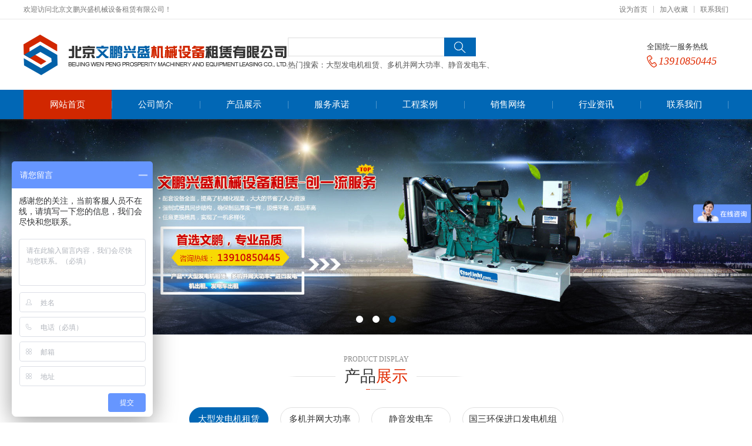

--- FILE ---
content_type: text/html; Charset=utf-8
request_url: http://bjwenpeng.com/index.asp
body_size: 11569
content:

<!--公用文件开始-->

<!DOCTYPE HTML>
<html lang="zh-CN">
<head>
    	<meta charset="utf-8">
   		<meta http-equiv="X-UA-Compatible" content="IE=edge">
		<meta name="viewport" content="width=device-width, initial-scale=1, maximum-scale=1, user-scalable=no">
		<title>北京发电机租赁|出租|山东|天津|发电车|发电机租赁厂家-北京文鹏兴盛机械设备租赁有限公司</title>
		<meta name="keywords" content="北京发电机租赁,北京发电机出租,山东发电机租赁,天津发电机租赁,天津发电机出租,北京发电车租赁,北京发电车出租,山东发电车出租,北京发电机厂家,山东发电机厂家" />
<meta name="description" content="北京文鹏兴盛机械设备租赁有限公司是一家以租赁各型号发电机为主，专业从事各种品牌及型号发电机。专业提供北京发电机租赁，山东发电机租赁，天津发电机租赁，北京发电车租赁，北京发电车出租，山东发电车出租服务。有大中小型发电机组二百多台。能随时为广大客户提供各种进口及国产品牌柴油发电机组。"/>
<link href="inc/page.css" rel="stylesheet" type="text/css" />
<script type="text/javascript" src="inc/jPIC.js"></script>
<script type="text/javascript" src="inc/setHome.js"></script>
		<link rel="stylesheet" href="bootstrap/css/bootstrap.min.css">
		<link rel="stylesheet" href="css/tabBar.css">
		<link rel="stylesheet" href="swiper/css/swiper.min.css" > 
		<link rel="stylesheet" href="css/style.css">
		<link rel="stylesheet" href="animate/css/animate.min.css">
		<script src="animate/js/wow.min.js"></script>
		<script src="js/jquery.min.js"></script>
		<script src="js/setHome.js"></script>
		<!--[if IE 9]>
				<script src="js/html5shiv.min.js"></script>
      			<script src="js/respond.min.js"></script>
      			<script>window.location.href='http://sunjinyin.qi-ju.com/update/index.html';</script>
		<![endif]-->
		<!--[if lt IE 9]>
				<script src="js/html5shiv.min.js"></script>
      			<script src="js/respond.min.js"></script>
      			<script>window.location.href='http://sunjinyin.qi-ju.com/update/index.html';</script>
		<![endif]-->
		<script>
			 new WOW().init();
		</script>
<!--公用文件结束--> 
 <!--分享代码和浮动代码-->
<!--获取传送过来的值--> 

<!--商桥代码--> 
 <!--字段不同可获取不同的值-->
<script>
var _hmt = _hmt || [];
(function() {
  var hm = document.createElement("script");
  hm.src = "https://hm.baidu.com/hm.js?ab4370cb90bd1772d118ba76ba22b6de";
  var s = document.getElementsByTagName("script")[0];
  s.parentNode.insertBefore(hm, s);
})();
</script>
</head>

<body>
		
		<div class="menu-box hidden-md hidden-lg">
			<ul class="list-unstyled no-margin clearfix">
				<li class="active">
					<a href="index.asp">首页</a>
				</li>
				<li>
					<a href="about.asp">公司简介</a>
				</li>
				<li>
					<a href="cp.asp">产品展示</a>
				</li>
				<li>
					<a href="fw.asp">服务承诺</a>
				</li>
				<li>
					<a href="case.asp">工程案例</a>
				</li>
				<li>
					<a href="wl.asp">销售网络</a>
				</li>
				<li>
					<a href="news.asp">行业资讯</a>
				</li>
				<li>
					<a href="contact.asp">联系我们</a>
				</li>
			</ul>
		</div>
		
		<header>
			<div class="top_bar">
				<div class="container-fluid">
					<div class="row">
						<div class="col-xs-12 clearfix">
							<div class="biaoyu pull-left hidden-xs hidden-sm">欢迎访问北京文鹏兴盛机械设备租赁有限公司！</div>
							<div class="right pull-right hidden-xs hidden-sm">
								<ul class="list-unstyled no-margin clearfix">
									<li class="pull-left"><a href="javascript:void(0)" onClick="SetHome(this,window.location)" class="tr">设为首页</a></li>
									<li class="pull-left"><a hrhref="javascript:void(0)" onClick="shoucang(document.title,window.location)" class="tr">加入收藏</a></li>
									<li class="pull-left"><a href="contact.asp" class="tr">联系我们</a></li>
								</ul>
							</div>
							<div class="tel hidden-md hidden-lg text-right">
								全国统一服务热线：<a href='tel:13910850445'>13910850445</a>
							</div>
						</div>
					</div>
				</div>
			</div>
			<div class="qita">
				<div class="container-fluid">
					<div class="row">
						<div class="col-xs-12 clearfix">
							<div class="logo pull-left">
								<a href="http://www.bjwenpeng.com/">
									<img src="uploadpic/201813428815705622.png" alt="">
								</a>
							</div>
							<div class="search pull-left text-center hidden-xs hidden-sm">
								<div class="box text-left">
									<form action="cp.asp" class="clearfix tr">
										<input type="text" class="pull-left tr" name="key" required>
										<button type="submit" class="pull-left tr"></button>
									</form>
									<div class="ziduan clearfix">
										<div class="mc pull-left">热门搜索：</div>
										<p class="no-margin pull-left">
										
											<a href="cp.asp?classID=9" class="tr pull-left"> 大型发电机租赁、</a>
										
											<a href="cp.asp?classID=10" class="tr pull-left">多机并网大功率、</a>
										
											<a href="cp.asp?classID=14" class="tr pull-left">静音发电车、</a>
										
											<a href="cp.asp?classID=13" class="tr pull-left">国三环保进口发电机组、</a>
										
										</p>
									</div>
								</div>
							</div>
							<div class="menu-btn pull-right hidden-md hidden-lg">
								<b class="tr"></b>
								<b class="tr"></b>
								<b class="tr"></b>
							</div>
							<div class="tel pull-right hidden-xs hidden-sm">
								<div class="biaoti">全国统一服务热线</div>
								<div class="shuzi" style="font-size:18px;">
                                13910850445&nbsp;&nbsp;&nbsp;&nbsp;
                                </div>
							</div>
						</div>
					</div>
				</div>
			</div>
			<div class="menu hidden-xs hidden-sm">
				<div class="container-fluid">
					<div class="row">
						<div class="col-xs-12">
							<ul class="list-unstyled no-margin clearfix">
								<li class="pull-left text-center active"><a href="http://www.bjwenpeng.com/" class="tr overflow">网站首页</a></li>
								<li class="pull-left text-center "><a href="about.asp" class="tr overflow">公司简介</a></li>
								<li class="pull-left text-center "><a href="cp.asp" class="tr overflow">产品展示</a>
									<div class="ul">
									
										<div class="li text-center"><a href="cp.asp?classID=9" class="tr overflow"> 大型发电机租赁</a></div>
									
										<div class="li text-center"><a href="cp.asp?classID=10" class="tr overflow">多机并网大功率</a></div>
									
										<div class="li text-center"><a href="cp.asp?classID=14" class="tr overflow">静音发电车</a></div>
									
										<div class="li text-center"><a href="cp.asp?classID=13" class="tr overflow">国三环保进口发电机组</a></div>
										
									</div>
								</li>
								<li class="pull-left text-center "><a href="fw.asp" class="tr overflow">服务承诺</a></li>
								<li class="pull-left text-center "><a href="case.asp" class="tr overflow">工程案例</a></li>
								<li class="pull-left text-center "><a href="wl.asp" class="tr overflow">销售网络</a></li>
								<li class="pull-left text-center "><a href="news.asp" class="tr overflow">行业资讯</a>
									<div class="ul">
									
										<div class="li text-center"><a href="news.asp?classID=1" class="tr overflow">公司新闻</a></div>
									
										<div class="li text-center"><a href="news.asp?classID=2" class="tr overflow">行业新闻</a></div>
										
									</div>
								</li>
								<li class="pull-left text-center "><a href="contact.asp" class="tr overflow">联系我们</a></li>
							</ul> 
						</div>
					</div>
				</div>
			</div>
		</header>

		<div class="banner maximg text-center wow animate fadeIn">
			<div class="swiper-container">
				<div class="swiper-wrapper">
		            <div class="swiper-slide">
							<img src="uploadpic/201813430074002224.jpg" alt="北京发电机租赁">
	            	</div>
	            	<div class="swiper-slide">
							<img src="uploadpic/201813430075007080.jpg" alt="天津发电机出租">
	            	</div>
	            	<div class="swiper-slide">
							<img src="uploadpic/201813430075903159.jpg" alt="山东发电车出租">
	            	</div>
				</div>
			</div>
		  	<div class="swiper-pagination"></div>	
		</div>

		<div class="content">
			<div class="main-pad-1">
				<div class="container-fluid">
					<div class="row">
						<div class="col-xs-12">
							<div class="title-1 text-center wow animate fadeInUp">
								<a href="cp.asp">
									<div class="en text-uppercase">Product display</div>
									<div class="cn tr">
										产品<span>展示</span>
									</div>
									<div class="jiangexian"></div>
								</a>
							</div>
							<div class="title-2 text-center wow animate fadeInUp">
								<ul class="list-unstyled no-margin clearfix">
								
									<li class="active"><a class="tr"> 大型发电机租赁</a></li>
								
									<li ><a class="tr">多机并网大功率</a></li>
								
									<li ><a class="tr">静音发电车</a></li>
								
									<li ><a class="tr">国三环保进口发电机组</a></li>
								
								</ul>
							</div>
							<div class="title-2-nr-box wow animate fadeInUp">
								
								<div class="title-2-nr">
									<div class="pictrue-1 pictrue-1-shuang">
										<div class="swiper-container">
											<div class="swiper-wrapper">
									      	
									            <div class="swiper-slide">
									            	<div class="pictrue-1-list">
									            		<a href="cp_show.asp?classID=9&id=68">
									            			<div class="imgbox">
									            				<span class="tr3 sizeCover" style="background-image: url(uploadpic/2019531494061408995.jpg)">
									            					<img src="images/p1_mb.png" style="max-width: 100%;">
									            				</span>
									            				<div class="mb tr hidden-xs hidden-sm"></div>
									            			</div>
									            			<div class="textbox text-center tr">
									            				<span class="tr overflow">大型发电机租赁</span>
									            			</div>
									            		</a>
									            	</div>
									            </div>
											
									            <div class="swiper-slide">
									            	<div class="pictrue-1-list">
									            		<a href="cp_show.asp?classID=9&id=69">
									            			<div class="imgbox">
									            				<span class="tr3 sizeCover" style="background-image: url(uploadpic/2019531494206605496.jpg)">
									            					<img src="images/p1_mb.png" style="max-width: 100%;">
									            				</span>
									            				<div class="mb tr hidden-xs hidden-sm"></div>
									            			</div>
									            			<div class="textbox text-center tr">
									            				<span class="tr overflow">大型发电机租赁</span>
									            			</div>
									            		</a>
									            	</div>
									            </div>
											
									            <div class="swiper-slide">
									            	<div class="pictrue-1-list">
									            		<a href="cp_show.asp?classID=9&id=70">
									            			<div class="imgbox">
									            				<span class="tr3 sizeCover" style="background-image: url(uploadpic/2019531494350404049.jpg)">
									            					<img src="images/p1_mb.png" style="max-width: 100%;">
									            				</span>
									            				<div class="mb tr hidden-xs hidden-sm"></div>
									            			</div>
									            			<div class="textbox text-center tr">
									            				<span class="tr overflow">大型发电机租赁</span>
									            			</div>
									            		</a>
									            	</div>
									            </div>
											
									            <div class="swiper-slide">
									            	<div class="pictrue-1-list">
									            		<a href="cp_show.asp?classID=9&id=35">
									            			<div class="imgbox">
									            				<span class="tr3 sizeCover" style="background-image: url(uploadpic/2019531499939101127.jpg)">
									            					<img src="images/p1_mb.png" style="max-width: 100%;">
									            				</span>
									            				<div class="mb tr hidden-xs hidden-sm"></div>
									            			</div>
									            			<div class="textbox text-center tr">
									            				<span class="tr overflow">大型发电机租赁</span>
									            			</div>
									            		</a>
									            	</div>
									            </div>
											
									            <div class="swiper-slide">
									            	<div class="pictrue-1-list">
									            		<a href="cp_show.asp?classID=9&id=71">
									            			<div class="imgbox">
									            				<span class="tr3 sizeCover" style="background-image: url(uploadpic/2019531494498207465.jpg)">
									            					<img src="images/p1_mb.png" style="max-width: 100%;">
									            				</span>
									            				<div class="mb tr hidden-xs hidden-sm"></div>
									            			</div>
									            			<div class="textbox text-center tr">
									            				<span class="tr overflow">大型发电机租赁</span>
									            			</div>
									            		</a>
									            	</div>
									            </div>
											
									            <div class="swiper-slide">
									            	<div class="pictrue-1-list">
									            		<a href="cp_show.asp?classID=9&id=72">
									            			<div class="imgbox">
									            				<span class="tr3 sizeCover" style="background-image: url(uploadpic/2019531494621202809.jpg)">
									            					<img src="images/p1_mb.png" style="max-width: 100%;">
									            				</span>
									            				<div class="mb tr hidden-xs hidden-sm"></div>
									            			</div>
									            			<div class="textbox text-center tr">
									            				<span class="tr overflow">大型发电机租赁</span>
									            			</div>
									            		</a>
									            	</div>
									            </div>
											
									            <div class="swiper-slide">
									            	<div class="pictrue-1-list">
									            		<a href="cp_show.asp?classID=9&id=38">
									            			<div class="imgbox">
									            				<span class="tr3 sizeCover" style="background-image: url(uploadpic/2019531500410802286.jpg)">
									            					<img src="images/p1_mb.png" style="max-width: 100%;">
									            				</span>
									            				<div class="mb tr hidden-xs hidden-sm"></div>
									            			</div>
									            			<div class="textbox text-center tr">
									            				<span class="tr overflow">大型发电机租赁</span>
									            			</div>
									            		</a>
									            	</div>
									            </div>
											
									            <div class="swiper-slide">
									            	<div class="pictrue-1-list">
									            		<a href="cp_show.asp?classID=9&id=39">
									            			<div class="imgbox">
									            				<span class="tr3 sizeCover" style="background-image: url(uploadpic/2019531500546209367.jpg)">
									            					<img src="images/p1_mb.png" style="max-width: 100%;">
									            				</span>
									            				<div class="mb tr hidden-xs hidden-sm"></div>
									            			</div>
									            			<div class="textbox text-center tr">
									            				<span class="tr overflow">大型发电机租赁</span>
									            			</div>
									            		</a>
									            	</div>
									            </div>
											
											</div>
										</div>
										<div class="swiper-button-prev swiper-button tr text-center">
											<img src="images/p1_jt_l.png" alt="">
									  	</div>
							   			<div class="swiper-button-next swiper-button tr text-center">
											<img src="images/p1_jt_r.png" alt="">
							   			</div>
									</div>
								</div>
								
								<div class="title-2-nr">
									<div class="pictrue-1 pictrue-1-shuang">
										<div class="swiper-container">
											<div class="swiper-wrapper">
									      	
									            <div class="swiper-slide">
									            	<div class="pictrue-1-list">
									            		<a href="cp_show.asp?classID=10&id=41">
									            			<div class="imgbox">
									            				<span class="tr3 sizeCover" style="background-image: url(uploadpic/201813436797305286.jpg)">
									            					<img src="images/p1_mb.png" style="max-width: 100%;">
									            				</span>
									            				<div class="mb tr hidden-xs hidden-sm"></div>
									            			</div>
									            			<div class="textbox text-center tr">
									            				<span class="tr overflow">多机并网大功率</span>
									            			</div>
									            		</a>
									            	</div>
									            </div>
											
									            <div class="swiper-slide">
									            	<div class="pictrue-1-list">
									            		<a href="cp_show.asp?classID=10&id=43">
									            			<div class="imgbox">
									            				<span class="tr3 sizeCover" style="background-image: url(uploadpic/201813436861901292.jpg)">
									            					<img src="images/p1_mb.png" style="max-width: 100%;">
									            				</span>
									            				<div class="mb tr hidden-xs hidden-sm"></div>
									            			</div>
									            			<div class="textbox text-center tr">
									            				<span class="tr overflow">多机并网大功率</span>
									            			</div>
									            		</a>
									            	</div>
									            </div>
											
									            <div class="swiper-slide">
									            	<div class="pictrue-1-list">
									            		<a href="cp_show.asp?classID=10&id=79">
									            			<div class="imgbox">
									            				<span class="tr3 sizeCover" style="background-image: url(uploadpic/2019531529273403085.jpg)">
									            					<img src="images/p1_mb.png" style="max-width: 100%;">
									            				</span>
									            				<div class="mb tr hidden-xs hidden-sm"></div>
									            			</div>
									            			<div class="textbox text-center tr">
									            				<span class="tr overflow">多机并网大功率</span>
									            			</div>
									            		</a>
									            	</div>
									            </div>
											
									            <div class="swiper-slide">
									            	<div class="pictrue-1-list">
									            		<a href="cp_show.asp?classID=10&id=80">
									            			<div class="imgbox">
									            				<span class="tr3 sizeCover" style="background-image: url(uploadpic/2019531529356207931.jpg)">
									            					<img src="images/p1_mb.png" style="max-width: 100%;">
									            				</span>
									            				<div class="mb tr hidden-xs hidden-sm"></div>
									            			</div>
									            			<div class="textbox text-center tr">
									            				<span class="tr overflow">多机并网大功率</span>
									            			</div>
									            		</a>
									            	</div>
									            </div>
											
									            <div class="swiper-slide">
									            	<div class="pictrue-1-list">
									            		<a href="cp_show.asp?classID=10&id=81">
									            			<div class="imgbox">
									            				<span class="tr3 sizeCover" style="background-image: url(uploadpic/2019531529424506059.jpg)">
									            					<img src="images/p1_mb.png" style="max-width: 100%;">
									            				</span>
									            				<div class="mb tr hidden-xs hidden-sm"></div>
									            			</div>
									            			<div class="textbox text-center tr">
									            				<span class="tr overflow">多机并网大功率</span>
									            			</div>
									            		</a>
									            	</div>
									            </div>
											
									            <div class="swiper-slide">
									            	<div class="pictrue-1-list">
									            		<a href="cp_show.asp?classID=10&id=82">
									            			<div class="imgbox">
									            				<span class="tr3 sizeCover" style="background-image: url(uploadpic/2019531529620504228.jpg)">
									            					<img src="images/p1_mb.png" style="max-width: 100%;">
									            				</span>
									            				<div class="mb tr hidden-xs hidden-sm"></div>
									            			</div>
									            			<div class="textbox text-center tr">
									            				<span class="tr overflow">多机并网大功率</span>
									            			</div>
									            		</a>
									            	</div>
									            </div>
											
									            <div class="swiper-slide">
									            	<div class="pictrue-1-list">
									            		<a href="cp_show.asp?classID=10&id=83">
									            			<div class="imgbox">
									            				<span class="tr3 sizeCover" style="background-image: url(uploadpic/2019531529713809685.jpg)">
									            					<img src="images/p1_mb.png" style="max-width: 100%;">
									            				</span>
									            				<div class="mb tr hidden-xs hidden-sm"></div>
									            			</div>
									            			<div class="textbox text-center tr">
									            				<span class="tr overflow">多机并网大功率</span>
									            			</div>
									            		</a>
									            	</div>
									            </div>
											
									            <div class="swiper-slide">
									            	<div class="pictrue-1-list">
									            		<a href="cp_show.asp?classID=10&id=84">
									            			<div class="imgbox">
									            				<span class="tr3 sizeCover" style="background-image: url(uploadpic/2019531533494201313.jpg)">
									            					<img src="images/p1_mb.png" style="max-width: 100%;">
									            				</span>
									            				<div class="mb tr hidden-xs hidden-sm"></div>
									            			</div>
									            			<div class="textbox text-center tr">
									            				<span class="tr overflow">多机并网大功率</span>
									            			</div>
									            		</a>
									            	</div>
									            </div>
											
											</div>
										</div>
										<div class="swiper-button-prev swiper-button tr text-center">
											<img src="images/p1_jt_l.png" alt="">
									  	</div>
							   			<div class="swiper-button-next swiper-button tr text-center">
											<img src="images/p1_jt_r.png" alt="">
							   			</div>
									</div>
								</div>
								
								<div class="title-2-nr">
									<div class="pictrue-1 pictrue-1-shuang">
										<div class="swiper-container">
											<div class="swiper-wrapper">
									      	
									            <div class="swiper-slide">
									            	<div class="pictrue-1-list">
									            		<a href="cp_show.asp?classID=14&id=46">
									            			<div class="imgbox">
									            				<span class="tr3 sizeCover" style="background-image: url(uploadpic/201813437022401434.jpg)">
									            					<img src="images/p1_mb.png" style="max-width: 100%;">
									            				</span>
									            				<div class="mb tr hidden-xs hidden-sm"></div>
									            			</div>
									            			<div class="textbox text-center tr">
									            				<span class="tr overflow">静音发电车</span>
									            			</div>
									            		</a>
									            	</div>
									            </div>
											
									            <div class="swiper-slide">
									            	<div class="pictrue-1-list">
									            		<a href="cp_show.asp?classID=14&id=47">
									            			<div class="imgbox">
									            				<span class="tr3 sizeCover" style="background-image: url(uploadpic/201813437055606472.jpg)">
									            					<img src="images/p1_mb.png" style="max-width: 100%;">
									            				</span>
									            				<div class="mb tr hidden-xs hidden-sm"></div>
									            			</div>
									            			<div class="textbox text-center tr">
									            				<span class="tr overflow">静音发电车</span>
									            			</div>
									            		</a>
									            	</div>
									            </div>
											
									            <div class="swiper-slide">
									            	<div class="pictrue-1-list">
									            		<a href="cp_show.asp?classID=14&id=67">
									            			<div class="imgbox">
									            				<span class="tr3 sizeCover" style="background-image: url(uploadpic/2018420407582405226.jpg)">
									            					<img src="images/p1_mb.png" style="max-width: 100%;">
									            				</span>
									            				<div class="mb tr hidden-xs hidden-sm"></div>
									            			</div>
									            			<div class="textbox text-center tr">
									            				<span class="tr overflow">静音发电车</span>
									            			</div>
									            		</a>
									            	</div>
									            </div>
											
									            <div class="swiper-slide">
									            	<div class="pictrue-1-list">
									            		<a href="cp_show.asp?classID=14&id=100">
									            			<div class="imgbox">
									            				<span class="tr3 sizeCover" style="background-image: url(uploadpic/2019531583073007294.jpg)">
									            					<img src="images/p1_mb.png" style="max-width: 100%;">
									            				</span>
									            				<div class="mb tr hidden-xs hidden-sm"></div>
									            			</div>
									            			<div class="textbox text-center tr">
									            				<span class="tr overflow">静音发电车</span>
									            			</div>
									            		</a>
									            	</div>
									            </div>
											
									            <div class="swiper-slide">
									            	<div class="pictrue-1-list">
									            		<a href="cp_show.asp?classID=14&id=101">
									            			<div class="imgbox">
									            				<span class="tr3 sizeCover" style="background-image: url(uploadpic/2019531583198902480.jpg)">
									            					<img src="images/p1_mb.png" style="max-width: 100%;">
									            				</span>
									            				<div class="mb tr hidden-xs hidden-sm"></div>
									            			</div>
									            			<div class="textbox text-center tr">
									            				<span class="tr overflow">静音发电车</span>
									            			</div>
									            		</a>
									            	</div>
									            </div>
											
									            <div class="swiper-slide">
									            	<div class="pictrue-1-list">
									            		<a href="cp_show.asp?classID=14&id=102">
									            			<div class="imgbox">
									            				<span class="tr3 sizeCover" style="background-image: url(uploadpic/2019531583336004187.jpg)">
									            					<img src="images/p1_mb.png" style="max-width: 100%;">
									            				</span>
									            				<div class="mb tr hidden-xs hidden-sm"></div>
									            			</div>
									            			<div class="textbox text-center tr">
									            				<span class="tr overflow">静音发电车</span>
									            			</div>
									            		</a>
									            	</div>
									            </div>
											
									            <div class="swiper-slide">
									            	<div class="pictrue-1-list">
									            		<a href="cp_show.asp?classID=14&id=103">
									            			<div class="imgbox">
									            				<span class="tr3 sizeCover" style="background-image: url(uploadpic/2019531583467802357.jpg)">
									            					<img src="images/p1_mb.png" style="max-width: 100%;">
									            				</span>
									            				<div class="mb tr hidden-xs hidden-sm"></div>
									            			</div>
									            			<div class="textbox text-center tr">
									            				<span class="tr overflow">静音发电车</span>
									            			</div>
									            		</a>
									            	</div>
									            </div>
											
									            <div class="swiper-slide">
									            	<div class="pictrue-1-list">
									            		<a href="cp_show.asp?classID=14&id=104">
									            			<div class="imgbox">
									            				<span class="tr3 sizeCover" style="background-image: url(uploadpic/2019531583674708005.jpg)">
									            					<img src="images/p1_mb.png" style="max-width: 100%;">
									            				</span>
									            				<div class="mb tr hidden-xs hidden-sm"></div>
									            			</div>
									            			<div class="textbox text-center tr">
									            				<span class="tr overflow">静音发电车</span>
									            			</div>
									            		</a>
									            	</div>
									            </div>
											
											</div>
										</div>
										<div class="swiper-button-prev swiper-button tr text-center">
											<img src="images/p1_jt_l.png" alt="">
									  	</div>
							   			<div class="swiper-button-next swiper-button tr text-center">
											<img src="images/p1_jt_r.png" alt="">
							   			</div>
									</div>
								</div>
								
								<div class="title-2-nr">
									<div class="pictrue-1 pictrue-1-shuang">
										<div class="swiper-container">
											<div class="swiper-wrapper">
									      	
									            <div class="swiper-slide">
									            	<div class="pictrue-1-list">
									            		<a href="cp_show.asp?classID=13&id=88">
									            			<div class="imgbox">
									            				<span class="tr3 sizeCover" style="background-image: url(uploadpic/2019531562477603876.jpg)">
									            					<img src="images/p1_mb.png" style="max-width: 100%;">
									            				</span>
									            				<div class="mb tr hidden-xs hidden-sm"></div>
									            			</div>
									            			<div class="textbox text-center tr">
									            				<span class="tr overflow">国三环保进口发电机组</span>
									            			</div>
									            		</a>
									            	</div>
									            </div>
											
									            <div class="swiper-slide">
									            	<div class="pictrue-1-list">
									            		<a href="cp_show.asp?classID=13&id=90">
									            			<div class="imgbox">
									            				<span class="tr3 sizeCover" style="background-image: url(uploadpic/2019531562687409574.jpg)">
									            					<img src="images/p1_mb.png" style="max-width: 100%;">
									            				</span>
									            				<div class="mb tr hidden-xs hidden-sm"></div>
									            			</div>
									            			<div class="textbox text-center tr">
									            				<span class="tr overflow">国三环保进口发电机组</span>
									            			</div>
									            		</a>
									            	</div>
									            </div>
											
									            <div class="swiper-slide">
									            	<div class="pictrue-1-list">
									            		<a href="cp_show.asp?classID=13&id=91">
									            			<div class="imgbox">
									            				<span class="tr3 sizeCover" style="background-image: url(uploadpic/2019531562766409145.jpg)">
									            					<img src="images/p1_mb.png" style="max-width: 100%;">
									            				</span>
									            				<div class="mb tr hidden-xs hidden-sm"></div>
									            			</div>
									            			<div class="textbox text-center tr">
									            				<span class="tr overflow">国三环保进口发电机组</span>
									            			</div>
									            		</a>
									            	</div>
									            </div>
											
									            <div class="swiper-slide">
									            	<div class="pictrue-1-list">
									            		<a href="cp_show.asp?classID=13&id=92">
									            			<div class="imgbox">
									            				<span class="tr3 sizeCover" style="background-image: url(uploadpic/2019531562854506243.jpg)">
									            					<img src="images/p1_mb.png" style="max-width: 100%;">
									            				</span>
									            				<div class="mb tr hidden-xs hidden-sm"></div>
									            			</div>
									            			<div class="textbox text-center tr">
									            				<span class="tr overflow">国三环保进口发电机组</span>
									            			</div>
									            		</a>
									            	</div>
									            </div>
											
									            <div class="swiper-slide">
									            	<div class="pictrue-1-list">
									            		<a href="cp_show.asp?classID=13&id=93">
									            			<div class="imgbox">
									            				<span class="tr3 sizeCover" style="background-image: url(uploadpic/2019531570726305909.jpg)">
									            					<img src="images/p1_mb.png" style="max-width: 100%;">
									            				</span>
									            				<div class="mb tr hidden-xs hidden-sm"></div>
									            			</div>
									            			<div class="textbox text-center tr">
									            				<span class="tr overflow">国三环保进口发电机组</span>
									            			</div>
									            		</a>
									            	</div>
									            </div>
											
									            <div class="swiper-slide">
									            	<div class="pictrue-1-list">
									            		<a href="cp_show.asp?classID=13&id=95">
									            			<div class="imgbox">
									            				<span class="tr3 sizeCover" style="background-image: url(uploadpic/2019531563318808220.jpg)">
									            					<img src="images/p1_mb.png" style="max-width: 100%;">
									            				</span>
									            				<div class="mb tr hidden-xs hidden-sm"></div>
									            			</div>
									            			<div class="textbox text-center tr">
									            				<span class="tr overflow">国三环保进口发电机组</span>
									            			</div>
									            		</a>
									            	</div>
									            </div>
											
									            <div class="swiper-slide">
									            	<div class="pictrue-1-list">
									            		<a href="cp_show.asp?classID=13&id=96">
									            			<div class="imgbox">
									            				<span class="tr3 sizeCover" style="background-image: url(uploadpic/2019531563504606488.jpg)">
									            					<img src="images/p1_mb.png" style="max-width: 100%;">
									            				</span>
									            				<div class="mb tr hidden-xs hidden-sm"></div>
									            			</div>
									            			<div class="textbox text-center tr">
									            				<span class="tr overflow">国三环保进口发电机组</span>
									            			</div>
									            		</a>
									            	</div>
									            </div>
											
									            <div class="swiper-slide">
									            	<div class="pictrue-1-list">
									            		<a href="cp_show.asp?classID=13&id=97">
									            			<div class="imgbox">
									            				<span class="tr3 sizeCover" style="background-image: url(uploadpic/2019531563609701165.jpg)">
									            					<img src="images/p1_mb.png" style="max-width: 100%;">
									            				</span>
									            				<div class="mb tr hidden-xs hidden-sm"></div>
									            			</div>
									            			<div class="textbox text-center tr">
									            				<span class="tr overflow">国三环保进口发电机组</span>
									            			</div>
									            		</a>
									            	</div>
									            </div>
											
											</div>
										</div>
										<div class="swiper-button-prev swiper-button tr text-center">
											<img src="images/p1_jt_l.png" alt="">
									  	</div>
							   			<div class="swiper-button-next swiper-button tr text-center">
											<img src="images/p1_jt_r.png" alt="">
							   			</div>
									</div>
								</div>
								
							</div>
							<div class="more-1 wow animate fadeInUp">
								<a href="cp.asp" class="tr text-center">查看更多>></a>
							</div>
						</div>
					</div>
				</div>
			</div>
			<div class="main-pad-1 sizeCover wow animate fadeIn" style="background-image: url(images/bg1.jpg)">
				<div class="container-fluid">
					<div class="row">
						<div class="col-xs-12">
							<div class="title-1 text-center active wow animate fadeInUp" style="animation-delay: 0.3s">
								<a href="about.asp">
									<div class="en text-uppercase">About us</div>
									<div class="cn tr">
										公司<span>简介</span>
									</div>
									<div class="jiangexian"></div>
								</a>
							</div>
							<div class="main-1 clearfix">
								<div class="left main-1-list pull-left wow animate fadeInLeftBig" style="animation-delay: 0.3s">
									<div class="text-1">
										<div class="biaoti overflow">北京文鹏兴盛机械设备租赁有限公司</div>
										<div class="jiangexian"></div>
										<div class="jieshao">
											北京文鹏兴盛机械设备租赁有限公司（北京总部，天津分部，济南分部，石家庄分部）是一家以租赁各型号发电机为主，专业从事各种品牌及型号发电机。有大中小型发电机组二百多台。能随时为广大客户提供各种进口及国产品牌柴油发电机组。发电机组分为低噪音和普通型。公司发电机组具备以下特点：【安全可靠】、【噪音低】、【节能环保】。面向全国铁路、轨道交通建设、公路、隧道、桥梁建设、市政工程、房地产工程，工厂、饭店、商场、娱乐场所，企事业单位等。以客户需求为发展的根本，保障服务质量，不断提高发展技术和服务领域，为客户提供便捷、优质、高效的服务。
										</div>
									</div>
									<div class="main-2 clearfix">
										<div class="left main-2-list pull-left">
											<div class="pictrue-2 maximg">
												<img class="hidden-md hidden-lg" src="images/p2_mb.png">
												<div class="imgbox sizeCover" style="background-image: url(images/p2_img.jpg);"></div>
											</div>
										</div>
										<div class="right main-2-list pull-left">
											<div class="pictrue-3">
												<div class="swiper-container">
													<div class="swiper-wrapper">
											            <div class="swiper-slide">
											            	<div class="pictrue-3-list">
											            		<a href="about.asp">
											            			<div class="imgbox text-center tr">
											            				<img src="images/p3_1.png">
											            			</div>
											            			<div class="jiangexian"></div>
											            			<div class="textbox text-center tr overflow">信誉第一</div>
											            		</a>
											            	</div>
											            </div>
											            <div class="swiper-slide">
											            	<div class="pictrue-3-list">
											            		<a href="about.asp">
											            			<div class="imgbox text-center tr">
											            				<img src="images/p3_2.png">
											            			</div>
											            			<div class="jiangexian"></div>
											            			<div class="textbox text-center tr overflow">服务至上</div>
											            		</a>
											            	</div>
											            </div>
											            <div class="swiper-slide">
											            	<div class="pictrue-3-list">
											            		<a href="about.asp">
											            			<div class="imgbox text-center tr">
											            				<img src="images/p3_3.png">
											            			</div>
											            			<div class="jiangexian"></div>
											            			<div class="textbox text-center tr overflow">技术领先</div>
											            		</a>
											            	</div>
											            </div>
											            <div class="swiper-slide">
											            	<div class="pictrue-3-list">
											            		<a href="about.asp">
											            			<div class="imgbox text-center tr">
											            				<img src="images/p3_4.png">
											            			</div>
											            			<div class="jiangexian"></div>
											            			<div class="textbox text-center tr overflow">品质保障</div>
											            		</a>
											            	</div>
											            </div>
													</div>
												</div>
											</div>
										</div>
									</div>
								</div>
								<div class="right main-1-list pull-left hidden-xs hidden-sm wow animate fadeInRightBig" style="animation-delay: 0.3s">
									<div class="pictrue-4">
										<div class="swiper-container">
											<div class="swiper-wrapper">
									            <div class="swiper-slide">
									            	<div class="pictrue-4-list">
									            		<a href="about.asp">
									            			<div class="imgbox">
									            				<span class="tr3 sizeCover" style="background-image: url(uploadpic/201813434175806603.jpg);"></span>
									            			</div>
									            		</a>
									            	</div>
									            </div>
									            
											</div>
										</div>
									</div>
								</div>
							</div>
						</div>
					</div>
				</div>
			</div>
			<div class="main-pad-1">
				<div class="container-fluid">
					<div class="row">
						<div class="col-xs-12">
							<div class="title-1 text-center wow animate fadeInUp">
								<a href="news.asp">
									<div class="en text-uppercase">Industry information</div>
									<div class="cn tr">
										行业<span>资讯</span>
									</div>
									<div class="jiangexian"></div>
								</a>
							</div>
							<div class="main-3 clearfix">
								<div class="left main-3-list pull-left wow animate fadeInLeftBig">
									<div class="pictrue-5">
										<ul class="list-unstyled no-margin clearfix">
										
											<li class="active">
												<a href="news_show.asp?classID=1&id=30" class="clearfix tr">
													<div class="shuzi pull-left">01</div>
													<div class="textbox pull-left tr">
														<div class="biaoti clearfix">
															<div class="mc pull-left tr overflow">需要进行天津发电机租赁的时候，哪些步骤很关键？</div>
															<div class="time pull-right overflow text-right">2018.06.22</div>
														</div>
														<div class="jieshao tr">
															
	天津发电机租赁问题，很多人都在关注。因为一些时候在工厂内需要用到发电机，外出演出的时候也需要用到发电机。当你与天津发...
														</div>
													</div>
												</a>
											</li>
										
											<li >
												<a href="news_show.asp?classID=1&id=32" class="clearfix tr">
													<div class="shuzi pull-left">02</div>
													<div class="textbox pull-left tr">
														<div class="biaoti clearfix">
															<div class="mc pull-left tr overflow">需要注意哪些发电机使用细节？</div>
															<div class="time pull-right overflow text-right">2018.06.28</div>
														</div>
														<div class="jieshao tr">
															
	很多人认为只要在北京发电机出租公司内租赁了发电机进行使用，就可以因为是租赁来的不在使用上进行注意了。这是不对的，因为...
														</div>
													</div>
												</a>
											</li>
										
											<li >
												<a href="news_show.asp?classID=1&id=33" class="clearfix tr">
													<div class="shuzi pull-left">03</div>
													<div class="textbox pull-left tr">
														<div class="biaoti clearfix">
															<div class="mc pull-left tr overflow">发电机租赁在选择机器上需要关注哪些细节？</div>
															<div class="time pull-right overflow text-right">2018.07.02</div>
														</div>
														<div class="jieshao tr">
															
	很多时候我们需要进行天津发电机租赁，但是有些人在细节问题上不注意，就容易选择到不靠谱的商家，不靠谱的机器。导致自己蒙...
														</div>
													</div>
												</a>
											</li>
										
											<li >
												<a href="news_show.asp?classID=1&id=34" class="clearfix tr">
													<div class="shuzi pull-left">04</div>
													<div class="textbox pull-left tr">
														<div class="biaoti clearfix">
															<div class="mc pull-left tr overflow">选择网络合作发电机租赁的注意事项</div>
															<div class="time pull-right overflow text-right">2018.07.05</div>
														</div>
														<div class="jieshao tr">
															
	随着互联网时代的到来，一些山东发电机租赁公司也开始了网站租赁的生意。很多人对此存有疑惑，选择山东发电机租赁网站合作靠...
														</div>
													</div>
												</a>
											</li>
										
										</ul>
									</div>
								</div>
								<div class="right main-3-list pull-left hidden-xs hidden-sm wow animate fadeInRightBig">
									<div class="pictrue-5-nr-box">
										
										<div class="pictrue-5-nr" style="display: block;">
											<a href="news_show.asp?classID=1&id=30" class="imgbox sizeCover" style="background-image:url(uploadpic/2018622399157401902.jpg);"></a>
										</div>
										
										<div class="pictrue-5-nr" >
											<a href="news_show.asp?classID=1&id=32" class="imgbox sizeCover" style="background-image:url(uploadpic/);"></a>
										</div>
										
										<div class="pictrue-5-nr" >
											<a href="news_show.asp?classID=1&id=33" class="imgbox sizeCover" style="background-image:url(uploadpic/);"></a>
										</div>
										
										<div class="pictrue-5-nr" >
											<a href="news_show.asp?classID=1&id=34" class="imgbox sizeCover" style="background-image:url(uploadpic/201875507679403442.jpg);"></a>
										</div>
										
									</div>
								</div>
							</div>
						</div>
					</div>
				</div>
			</div>
			<div class="main-pad-1 sizeCover wow animate fadeIn" style="background-image: url(images/bg2.jpg)">
				<div class="container-fluid">
					<div class="row">
						<div class="col-xs-12">
							<div class="title-1 text-center active no-margin">
								<a href="case.asp">
									<div class="en text-uppercase">Project case</div>
									<div class="cn tr">
										工程<span>案例</span>
									</div>
									<div class="jiangexian"></div>
								</a>
							</div>
						</div>
					</div>
				</div>
			</div>
			<div class="main-pad-1">
				<div class="container-fluid">
					<div class="row">
						<div class="col-xs-12">
							 <div class="pictrue-1 pictrue-1-dan wow animate fadeInUp">
								<div class="swiper-container">
									<div class="swiper-wrapper">
									
							            <div class="swiper-slide">
							            	<div class="pictrue-1-list">
							            		<a href="case_show.asp?id=43">
							            			<div class="imgbox">
							            				<span class="tr3 sizeCover" style="background-image: url(uploadpic/201813432574808615.jpg)">
							            					<img src="images/p1_mb.png" style="max-width: 100%;">
							            				</span>
							            				<div class="mb tr hidden-xs hidden-sm"></div>
							            			</div>
							            			<div class="textbox text-center tr">
							            				<span class="tr overflow">奥运、机场支线</span>
							            			</div>
							            		</a>
							            	</div>
							            </div>
							        
							            <div class="swiper-slide">
							            	<div class="pictrue-1-list">
							            		<a href="case_show.asp?id=44">
							            			<div class="imgbox">
							            				<span class="tr3 sizeCover" style="background-image: url(uploadpic/201813432649009162.jpg)">
							            					<img src="images/p1_mb.png" style="max-width: 100%;">
							            				</span>
							            				<div class="mb tr hidden-xs hidden-sm"></div>
							            			</div>
							            			<div class="textbox text-center tr">
							            				<span class="tr overflow">北京地铁四号线</span>
							            			</div>
							            		</a>
							            	</div>
							            </div>
							        
							            <div class="swiper-slide">
							            	<div class="pictrue-1-list">
							            		<a href="case_show.asp?id=45">
							            			<div class="imgbox">
							            				<span class="tr3 sizeCover" style="background-image: url(uploadpic/201813432715807657.jpg)">
							            					<img src="images/p1_mb.png" style="max-width: 100%;">
							            				</span>
							            				<div class="mb tr hidden-xs hidden-sm"></div>
							            			</div>
							            			<div class="textbox text-center tr">
							            				<span class="tr overflow">大型库房厂房建设</span>
							            			</div>
							            		</a>
							            	</div>
							            </div>
							        
							            <div class="swiper-slide">
							            	<div class="pictrue-1-list">
							            		<a href="case_show.asp?id=46">
							            			<div class="imgbox">
							            				<span class="tr3 sizeCover" style="background-image: url(uploadpic/201813432780904370.jpg)">
							            					<img src="images/p1_mb.png" style="max-width: 100%;">
							            				</span>
							            				<div class="mb tr hidden-xs hidden-sm"></div>
							            			</div>
							            			<div class="textbox text-center tr">
							            				<span class="tr overflow">大型桥梁建设</span>
							            			</div>
							            		</a>
							            	</div>
							            </div>
							        
							            <div class="swiper-slide">
							            	<div class="pictrue-1-list">
							            		<a href="case_show.asp?id=47">
							            			<div class="imgbox">
							            				<span class="tr3 sizeCover" style="background-image: url(uploadpic/201813432844404851.jpg)">
							            					<img src="images/p1_mb.png" style="max-width: 100%;">
							            				</span>
							            				<div class="mb tr hidden-xs hidden-sm"></div>
							            			</div>
							            			<div class="textbox text-center tr">
							            				<span class="tr overflow">山东威海多机组大功率并机</span>
							            			</div>
							            		</a>
							            	</div>
							            </div>
							        
									</div>
								</div>
								<div class="swiper-button-prev swiper-button tr text-center">
									<img src="images/p1_jt_l.png" alt="">
							  	</div>
					   			<div class="swiper-button-next swiper-button tr text-center">
									<img src="images/p1_jt_r.png" alt="">
					   			</div>
							</div>
							<div class="more-1 wow animate fadeInUp">
								<a href="case.asp" class="tr text-center">查看更多>></a>
							</div>
						</div>
					</div>
				</div>
			</div>
			<div class="main-pad-1 sizeCover wow animate fadeIn" style="background-image: url(images/bg3.jpg)">
				<div class="container-fluid">
					<div class="row">
						<div class="col-xs-12">
							<div class="title-1 text-center wow animate fadeInUp" style="animation-delay: 0.3s">
								<a href="#">
									<div class="en text-uppercase">CONTACT US</div>
									<div class="cn tr">
										联系<span>我们</span>
									</div>
									<div class="jiangexian"></div>
								</a>
							</div>
						</div>
					</div>
					<div class="row">
						<div class="col-md-6 hidden-xs hidden-sm wow animate fadeInLeftBig" style="animation-delay: 0.3s">
							<div class="pictrue-6">
								<div class="imgbox sizeCover" style="background-image: url(images/p6_img.jpg);"></div>
							</div>
							<div class="pictrue-7 clearfix">
								<div class="imgbox pull-left maximg">
									<img src="uploadpic/ewm.jpg">
								</div>
								<div class="textbox pull-left">
									名称：小勐拉-99公司客服联系电话(99贵宾)<br>
									联系人：王经理 <br>
									电话：13910850445<br>
									邮箱：1306129140@qq.com<br>
									地址：北京市大兴区黄村店金星路与芦求路交叉口
								</div>
							</div>
						</div>
						<div class="col-md-6 wow animate fadeInRightBig" style="animation-delay: 0.3s">
							<div class="text-2">
								<form action="index.asp?act=add" method="post">
									<div class="biaoti">在线留言</div>
									<div class="mc">姓名</div>
									<input type="text" name="name1" required class="tr">
									<div class="mc">电话</div>
									<input type="tel" name="mobile" required class="tr">
									<div class="mc">邮箱</div>
									<input type="email" name="email" required class="tr">
									<div class="mc">留言</div>
									<textarea name="content1" class="tr" required ></textarea>
									<button type="submit" class="tr">提交</button>
								</form>
							</div>
						</div>
					</div>
				</div>
			</div>
		</div>
				<footer class="text-center">
			<div class="container-fluid">
				<div class="row">
					<div class="col-xs-12">
                        点击即可拨打服务热线：<span style="font-size:16px;">
                        <a href="tel:13910850445"><b style="color:#FF0;">13910850445</a></b></span><br>
						版权所有 copyright© 2017&nbsp;北京文鹏兴盛机械设备租赁有限公司<br>
						<a href="http://www.qijucn.cn" target="_blank" class="tr" rel="nofollow">网站建设</a>：
						<a href="http://www.qijucn.cn" target="_blank" class="tr" rel="nofollow">企炬中国</a>
					</div>
				</div>
			</div>
		</footer>

		<div id="tabBar" class="visible-xs active">
	<div class="clickbtn text-center on active">
		<img class="tr" src="images/tabBar/tabBar-message.png" alt="">
		<span class="tr">
			<img src="images/tabBar/tabBar-message-h.png" alt="">
		</span>
	</div>
	<div class="navigation active">
		<ul class="list-unstyled no-margin clearfix">
			<li class="pull-left text-center">
				<a href="tel:13910850445" class="clearfix">
					<div class="tab-icon pull-left">
						<img src="images/tabBar/tabBar-tel.png" alt="">
					</div>
					<div class="tab-title pull-left">电话</div>
				</a>
			</li>
			<li class="pull-left text-center">
				<a href="http://wpa.qq.com/msgrd?v=3&amp;uin=1306129140&amp;site=qq&amp;menu=yes&amp;from=message&amp;isappinstalled=0" target="_blank" class="clearfix">
					<div class="tab-icon pull-left">
						<img src="images/tabBar/tabBar-qq.png" alt="">
					</div>
					<div class="tab-title pull-left">QQ</div>
				</a>
			</li>
			<li class="pull-left text-center">
				<a href="sms:" class="clearfix">
					<div class="tab-icon pull-left">
						<img src="images/tabBar/tabBar-message.png" alt="">
					</div>
					<div class="tab-title pull-left">留言</div>
				</a>
			</li>
		</ul>
	</div>
</div>
		
		<script src="bootstrap/js/bootstrap2.js"></script>
	 	<script src="js/ie10-viewport-bug-workaround.js"></script>
		<script src="swiper/js/swiper.min.js"></script>
		<script src="js/tabBar.js"></script>
		<script src="js/banner.js"></script>
		<script src="js/subnav.js"></script>
		<script src="js/style.js"></script>
        
<!--百度自动推送开始-->
<script>
(function(){
    var bp = document.createElement('script');
    var curProtocol = window.location.protocol.split(':')[0];
    if (curProtocol === 'https') {
        bp.src = 'https://zz.bdstatic.com/linksubmit/push.js';        
    }
    else {
        bp.src = 'http://push.zhanzhang.baidu.com/push.js';
    }
    var s = document.getElementsByTagName("script")[0];
    s.parentNode.insertBefore(bp, s);
})();
</script>
<!--百度自动推送结束-->
		
		<script>
			$(function(){
				$('.pictrue-1-shuang').each(function(z){
			    	$('.pictrue-1-shuang').eq(z).addClass('pictrue-1-'+(z+1));
			    	var p1swiper = new Swiper('.pictrue-1-'+(z+1)+' .swiper-container', {
						slidesPerView : 4,
					    speed:500,
					    autoplay : 3000,
					    spaceBetween : 20,
					    slidesPerColumn : 2,
						slidesPerColumnFill : 'row',
					    autoplayDisableOnInteraction : false,
					    prevButton:'.pictrue-1-'+(z+1)+' .swiper-button-prev',
						nextButton:'.pictrue-1-'+(z+1)+' .swiper-button-next',
						breakpoints: {
					        991: {
					            slidesPerView: 2
					        }
					    }
					})
					$('.pictrue-1-'+(z+1)).mouseover(function(){
				        p1swiper.stopAutoplay()
				    })
				    $('.pictrue-1-'+(z+1)).mouseout(function(){
				        p1swiper.startAutoplay()
				    })
			    })

		    	var p1dswiper = new Swiper('.pictrue-1-dan .swiper-container', {
					slidesPerView : 4,
				    speed:500,
				    autoplay : 3000,
				    spaceBetween : 20,
				    autoplayDisableOnInteraction : false,
				    prevButton:'.pictrue-1-dan .swiper-button-prev',
					nextButton:'.pictrue-1-dan .swiper-button-next',
					breakpoints: {
				        991: {
				            slidesPerView: 2
				        }
				    }
				})
				$('.pictrue-1-dan').mouseover(function(){
			        p1dswiper.stopAutoplay()
			    })
			    $('.pictrue-1-dan').mouseout(function(){
			        p1dswiper.startAutoplay()
			    })
			
			    $('.title-2 ul li').each(function(z){
			    	$('.title-2-nr .pictrue-1').hide();
			    	$('.title-2-nr .pictrue-1').eq(0).show();
			    	$('.title-2 ul li').eq(z).hover(function(){
			    		if( $('body').hasClass('hover') ){
			    			$('.title-2 ul li').removeClass('active');
			    			$('.title-2 ul li').eq(z).addClass('active');
			    			$('.title-2-nr .pictrue-1').hide();
			    			$('.title-2-nr .pictrue-1').eq(z).show();
			    		}
			    	})
			    	$('.title-2 ul li').eq(z).click(function(){
			    		if( !$('body').hasClass('hover') ){
			    			$('.title-2 ul li').removeClass('active');
			    			$('.title-2 ul li').eq(z).addClass('active');
			    			$('.title-2-nr .pictrue-1').hide();
			    			$('.title-2-nr .pictrue-1').eq(z).show();
			    		}
			    	})
			    })
			    var p3swiper = new Swiper('.pictrue-3 .swiper-container', {
					slidesPerView : 4,
				    speed:500,
				    autoplay : 3000,
				    autoplayDisableOnInteraction : false,
					breakpoints: {
				        991: {
				            slidesPerView: 3
				        },
				        479: {
				            slidesPerView: 2
				        }
				    }
				})
				var p4swiper = new Swiper('.pictrue-4 .swiper-container', {
				    speed:500,
				    autoplay : 3000,
				    loop:true,
				    autoplayDisableOnInteraction : false
				})
				$('.pictrue-4').mouseover(function(){
			        p4swiper.stopAutoplay()
			    })
			    $('.pictrue-4').mouseout(function(){
			        p4swiper.startAutoplay()
			    })
			    $('.pictrue-5 ul li').each(function(z){
			    	$('.pictrue-5 ul li').eq(z).hover(function(){
			    		if( $('body').hasClass('hover') ){
			    			$('.pictrue-5 ul li').removeClass('active');
			    			$('.pictrue-5 ul li').eq(z).addClass('active');
			    			$('.pictrue-5-nr').hide();
			    			$('.pictrue-5-nr').eq(z).show();
			    		}
			    	})
			    })
			    
			}) 
		</script>

</body>
</html>

--- FILE ---
content_type: text/css
request_url: http://bjwenpeng.com/css/tabBar.css
body_size: 1294
content:
@charset "utf-8";

@media (max-width:767px){
	#tabBar{ position: fixed; left:20px; bottom:20px; z-index: 99; width: calc(100% - 40px); height: 50px;}
	#tabBar.active{ animation: tabBarAnimation 3s 1s infinite linear;  }
	#tabBar .clickbtn{ position: absolute; right: 0; bottom: 0; z-index: 2; width:50px; height:50px; font-size: 0; line-height: 50px; background: rgba(255,255,255,0.8); border-radius: 50%; }
	#tabBar .clickbtn span{ display: block; position: absolute; left: 0; top: 0; z-index: 1; width: 100%; height: 100%; opacity: 0; }
	#tabBar .clickbtn img{ width: 22px; }
	#tabBar .clickbtn.on{ animation:clickbtnAnimation 10s 0s infinite linear; box-shadow: 0 3px 5px rgba(0,0,0,0.5); }
	#tabBar .clickbtn.on:before{ content: ""; position: absolute; left: 0; bottom: -5px; z-index: 1; width: 20px; height: 5px;}
	#tabBar .clickbtn.active{ background:url(../images/tabBar/xian2.png) #026fc2; background-size: 100% 100%; }
	#tabBar .clickbtn.active:before{ content: ""; position: absolute; left: 0; top: 0; z-index: 2; width: 100%; height: 100%; border:solid 1px rgba(255,255,255,0.2); border-radius: 50%; }
	#tabBar .clickbtn.active > img{ opacity: 0; }
	#tabBar .clickbtn.active span{ opacity: 1; }
	#tabBar .navigation{ position: absolute; left:calc(100% - 100px); bottom: 0; z-index: 1; width:0; height: 50px; border-radius: 25px; transition: all 0.3s;}
	#tabBar .navigation:before{ content: ""; position: absolute; left: 0; top: 0; z-index: 1; width: 100%; height: 100%; border-radius: 25px; 
background:-moz-linear-gradient(left,rgba(255,255,255,0.8) 0%,rgba(255,255,255,0.6) 100%);background:-webkit-linear-gradient(left,rgba(255,255,255,0.8) 0%,rgba(255,255,255,0.6) 100%);background:linear-gradient(to right,rgba(255,255,255,0.8) 0%,rgba(255,255,255,0.6) 100%);filter:progid:DXImageTransform.Microsoft.gradient( startColorstr='#ccffffff',endColorstr='#99ffffff',GradientType=1 );}
	#tabBar .navigation ul{ position: relative; z-index: 2; padding: 0 60px 0 20px; }
	#tabBar .navigation ul li{ width: calc(100% / 3); font-size: 0; }
	#tabBar .navigation ul li a{ position: relative; left: 10px; display: inline-block; vertical-align: top; line-height: 50px;opacity: 0; }
	#tabBar .navigation ul li a .tab-icon{ margin-right: 5px; }
	#tabBar .navigation ul li a .tab-icon img{ width: 22px; }
	#tabBar .navigation ul li a .tab-title{ font-size: 12px;color: #333; }
	#tabBar .navigation.active{ box-shadow: 5px 5px 10px rgba(0,0,0,0.2); animation: navigationAnimation 0.5s 0s linear forwards; }
	#tabBar .navigation.active ul li:nth-child(1) a{animation:navigationAAnimation 0.3s 0.5s linear forwards; }
	#tabBar .navigation.active ul li:nth-child(2) a{animation:navigationAAnimation 0.3s 0.6s linear forwards; }
	#tabBar .navigation.active ul li:nth-child(3) a{animation:navigationAAnimation 0.3s 0.7s linear forwards; }		

	@keyframes tabBarAnimation{
		0%{transform:translate(0,0);}
		30%{transform:translate(0,5px);}
		50%{transform:translate(0,0);}
		70%{transform:translate(0,-5px);}
		100%{transform:translate(0,0);}
	}

	@keyframes navigationAnimation{
		0%{left:calc(100% - 100px); width: 0; }
		80%{ left: -10px; width:100%; }
		90%{ left:  5px; width:100%; }
		100%{ left: 0; width:100%; }
	}

	@keyframes navigationAAnimation{
		from{ left: -10px; opacity: 0; }
		to{ left: 0; opacity: 1; }
	}

	@keyframes clickbtnAnimation{
		0%{ transform: rotateY(0deg); }
		10%{transform: rotateY(270deg); }
		15%{transform: rotateY(180deg); }
		30%{transform: rotateY(0deg); }
		100%{transform: rotateY(0deg); }
	}
}

--- FILE ---
content_type: text/css
request_url: http://bjwenpeng.com/css/style.css
body_size: 6174
content:
@charset "utf-8";

@font-face{font-family:'iconfont';src:url('//at.alicdn.com/t/font_1432720974_1547027.eot');src:url('//at.alicdn.com/t/font_1432720974_1547027.eot?#iefix') format('embedded-opentype'),url('//at.alicdn.com/t/font_1432720974_1547027.woff') format('woff'),url('//at.alicdn.com/t/font_1432720974_1547027.ttf') format('truetype'),url('//at.alicdn.com/t/font_1432720974_1547027.svg#iconfont') format('svg')}
@font-face{font-family:'Pacifico';font-style:normal;font-weight:400;src:local('Pacifico Regular'),local('Pacifico-Regular'),url(http://fonts.gstatic.com/s/pacifico/v7/Q_Z9mv4hySLTMoMjnk_rCfesZW2xOQ-xsNqO47m55DA.woff2) format('woff2')}
.fa{display:inline-block;font-family:"iconfont";font-size:20px;font-style:normal;font-weight:400;line-height:1;-webkit-font-smoothing:antialiased;-webkit-text-stroke-width:0.2px;-moz-osx-font-smoothing:grayscale}
.fa-icon-qq:before{content:"\e604"}
.fa-icon-weibo:before{content:"\e600"}
.fa-icon-weixin:before{content:"\e605"}
.fa-icon-zaixianzixun:before{content:"\e608"}
body{font-family:"微软雅黑"}
.glyphicon{top:0 !important}
.no-margin{margin:0 !important}
.overflow{white-space:nowrap;overflow:hidden;text-overflow:ellipsis}
a{text-decoration:none !important;cursor:pointer !important}
.container-fluid{max-width:1230px !important}
.tr{transition:all 0.3s;}
.tr3{transition:all 1s;}
.sizeCover{ background-position: 50% 50%; background-size: cover; }

.main-4{ padding: 0 5px; }
.main-4-list{ padding: 0 10px; }
.main-pad-1{ padding:30px 0;}
.main-Background-1{ background:url(../images/bg_03.png) repeat;}

header{ position: relative; z-index: 21474836; }
header .qita .logo{ font-size: 0;}
header .qita .logo a{ display: block; }

.banner{ position:relative; overflow:hidden;}
.banner .swiper-pagination{ bottom: 20px; width: 100%; font-size: 0; }
.banner .swiper-pagination span{ margin:0 8px; width: 12px; height: 12px; background: #fff; opacity: 1; }
.banner .swiper-pagination span.swiper-pagination-bullet-active{ background: #0167b5; }

.title-1{ margin-bottom: 30px; font-size: 0; }
.title-1 a{ display: inline-block; vertical-align: top; }
.title-1 a .en{ font-size: 12px; color: #888; line-height: 24px; }
.title-1 a .cn{display: inline-block; vertical-align: top; position: relative; margin-bottom: 5px; font-size: 27px; color: #333; line-height: 34px;}
.title-1 a .cn:before,.title-1 a .cn:after{ content: ""; position: absolute; top: 50%; z-index: 1; width: 80px; height: 1px;}
.title-1 a .cn:before{left: -95px; background:-moz-linear-gradient(left,rgba(225,225,225,0) 0%,rgba(225,225,225,1) 17%,rgba(225,225,225,1) 100%);background:-webkit-linear-gradient(left,rgba(225,225,225,0) 0%,rgba(225,225,225,1) 17%,rgba(225,225,225,1) 100%);background:linear-gradient(to right,rgba(225,225,225,0) 0%,rgba(225,225,225,1) 17%,rgba(225,225,225,1) 100%);filter:progid:DXImageTransform.Microsoft.gradient( startColorstr='#00e1e1e1',endColorstr='#e1e1e1',GradientType=1 );}
.title-1 a .cn:after{right: -95px;background:-moz-linear-gradient(left,rgba(225,225,225,1) 0%,rgba(225,225,225,1) 83%,rgba(225,225,225,0) 100%);background:-webkit-linear-gradient(left,rgba(225,225,225,1) 0%,rgba(225,225,225,1) 83%,rgba(225,225,225,0) 100%);background:linear-gradient(to right,rgba(225,225,225,1) 0%,rgba(225,225,225,1) 83%,rgba(225,225,225,0) 100%);filter:progid:DXImageTransform.Microsoft.gradient( startColorstr='#e1e1e1',endColorstr='#00e1e1e1',GradientType=1 );}
.title-1 a .cn span{ color: #e12b02; }
.title-1 a .jiangexian{ position: relative; margin: 0 auto; width: 34px; height: 1px; }
.title-1 a .jiangexian:before,.title-1 a .jiangexian:after{ content: ""; position: absolute; top: 0; z-index: 1; height: 1px; transition: all 0.3s; }
.title-1 a .jiangexian:before{ left: 0; width: 7px; background: #e12b02; }
.title-1 a .jiangexian:after{ right: 0; width: 26px; background: #b1b1b1; }
.title-1.active a .cn{ color: #fff; }
.title-1.active a .cn span{ color: #fff; }
.title-1.active a .cn:before,.title-1.active a .cn:after{ opacity: 0.12; }
.title-2{ margin-bottom: 20px; font-size: 0; }
.title-2 ul li{ display: inline-block; vertical-align: top; margin:0 10px 10px;}
.title-2 ul li a{ display: block; padding: 0 10px; min-width: 135px; font-size: 15px; color: #333; line-height: 38px; border:solid 1px #e0e0e0; border-radius: 20px; }
.title-2 ul li.active a{ color: #fff;background: #0167b5; border:solid 1px #0167b5; }
.title-3{ padding-top: 2px; margin-bottom: 20px; border-bottom: solid 1px #d0d0d0; }
.title-3 .biaoti{ font-size:16px; color: #555555; font-weight: bold; line-height: 46px; }
.title-3 .right{ font-size:13px; color: #777777; line-height: 46px; }
.title-3 .right a{ color: #777777; }
.title-3 .right span{ color: #e12b02; }

.more-1{ margin-top: 30px; }
.more-1 a{ display: block; margin:0 auto; width: 190px; color: #333; line-height: 40px; border:solid 1px #d9d9d9; border-radius: 21px; }

.text-1{ margin-bottom: 20px; }
.text-1 .biaoti{ font-size: 17px; color: #fff; line-height: 24px; }
.text-1 .jiangexian{ margin:10px 0; width: 20px; height: 2px; background: #e12b02; }
.text-1 .jieshao{ color: #fff; line-height: 24px;}
.text-2 .biaoti{ margin-bottom: 10px; font-size:16px; color:#333; line-height: 24px; }
.text-2 form{ display: block; }
.text-2 form .mc{ margin-bottom: 5px; color: #333; line-height: 24px; }
.text-2 form input{ display: block; margin-bottom: 5px; padding: 0 10px; width: 100%; height: 37px; color: #333; line-height:35px; background: none; border:dotted 1px #3472b9; border-radius: 10px; }
.text-2 form textarea{ display: block; margin-bottom: 10px; padding: 0 10px; width: 100%;max-width: 100%;min-width: 100%; height: 108px; min-height: 108px; color: #333; line-height:35px; background: none; border:dotted 1px #3472b9; border-radius: 10px; }
.text-2 form button{ display: block; width: 100%; height: 37px;color: #fff; line-height:35px;  background: #e12b02;border:dotted 1px #3472b9; border-radius: 10px; }
.text-3{ margin-bottom: 20px; color: #333; line-height: 24px; }

.pictrue-1{ position: relative; }
.pictrue-1-list a{ display: block; } 
.pictrue-1-list a .imgbox{ position: relative; overflow: hidden; margin-bottom: 1px; }
.pictrue-1-list a .imgbox span{ display:block; font-size: 0; }
.pictrue-1-list a .textbox{ font-size: 0; background:#e7e6e6; }
.pictrue-1-list a .textbox span{ position: relative; display: inline-block; vertical-align: top; max-width: 100%; font-size: 15px; color: #333; line-height: 45px;}
.pictrue-1-list.active{ margin-bottom: 20px; }
.pictrue-2{ position: relative; border:solid 4px #bfc0c0; }
.pictrue-2 .imgbox{ position: absolute; left: 0; top: 0; z-index: 1; width: 100%; height: 100%; }
.pictrue-2 .imgbox:before{ content: ""; position: absolute; left: 50%; top: 50%; z-index: 2; margin: -28px 0 0 -28px; width: 57px; height: 57px; background:url(../images/p2_jt.png) no-repeat center; }
.pictrue-2 .imgbox:after{content: ""; position: absolute; left: 0; top: 0; z-index: 1; width: 100%; height: 100%; background: rgba(0,0,0,0.5); }
.pictrue-3 { background: #026fc2; }
.pictrue-3 .swiper-slide{ border-right: solid 1px rgba(255,255,255,0.15); }
.pictrue-3 .swiper-slide:last-child{ border-right: none; }
.pictrue-3-list a{ display: block; }
.pictrue-3-list a .imgbox{ margin: 0 auto; width: 75px; height: 75px; font-size: 0; line-height: 73px; border:solid 1px #fff; border-radius: 50%; }
.pictrue-3-list a .jiangexian{ margin:15px auto; width: 12px; height: 2px; background: rgba(255,255,255,0.2); }
.pictrue-3-list a .textbox{ font-size: 15px; color: #fff; line-height: 24px; }
.pictrue-5 ul li a{ position: relative; display: block; padding-left: 72px; border-bottom: dotted 1px #d9d9d9; }
.pictrue-5 ul li a .shuzi{ position: absolute; left: 0; top: 0; z-index: 1;width: 72px; height: 92px; font-family: arial; font-size: 45px; color: #999; line-height: 92px; }
.pictrue-5 ul li a .textbox{ position: relative;z-index: 2; padding: 10px 0; }
.pictrue-5 ul li a .textbox .biaoti { line-height: 24px; }
.pictrue-5 ul li a .textbox .biaoti .mc{ width: calc(100% - 65px); font-size: 16px; color: #333; }
.pictrue-5 ul li a .textbox .biaoti .time{ width: 65px; font-size: 12px; color: #888; }
.pictrue-5 ul li a .textbox .jieshao{ height: 48px; color: #777; line-height: 24px; overflow: hidden; }
.pictrue-8{ margin-bottom: 20px; font-size: 0; }
.pictrue-8 img{ padding: 1px; border:solid 1px #d0d0d0; }
.pictrue-9 ul li{ padding:30px 0; border-bottom: solid 1px #d9d9d9; }
.pictrue-9 ul li:first-child{ padding-top: 0; }
.pictrue-9 ul li:last-child{ padding-bottom: 0; border-bottom: none; }
.pictrue-9 ul li a{ display: block; }
.pictrue-9 ul li a .imgbox{ width: 265px; overflow: hidden; }
.pictrue-9 ul li a .imgbox span{ display: block; height: 175px; background-position: 50% 50%; background-size: cover; }
.pictrue-9 ul li a .textbox{ padding-left: 25px; width: calc(100% - 265px); }
.pictrue-9 ul li a .textbox .biaoti{ font-size: 16px;color: #4b4a4a; line-height: 24px; }
.pictrue-9 ul li a .textbox .time{ font-size: 12px; color: #999; line-height: 20px; }
.pictrue-9 ul li a .textbox .jieshao{ margin-bottom: 5px; height: 96px; color: #4f4f4f; line-height: 24px; overflow: hidden; }
.pictrue-9 ul li a .textbox .more span{ display: block; width: 90px; font-size: 13px;color: #fff; line-height: 28px; background: #999999; }

.subnav .biaoti{ background: #0167b5; }
.subnav .biaoti .box{ padding:14px 20px; }
.subnav .biaoti .box .icon{ width: 18px; height: 18px; background: url(../images/subnav/subnav_biaoti_icon.png) no-repeat; }
.subnav .biaoti .box .cn{ margin:0 10px; font-size: 18px; color: #fff; line-height:18px; }
.subnav .biaoti .box .en{ padding-top: 5px; font-size: 12px; color: rgba(255,255,255,0.7); line-height: 12px; }
.subnav ul{ margin:0 0 20px; }
.subnav ul li{ margin-bottom: -1px; }
.subnav ul li:first-child a{ border-top: none; }
.subnav ul li a{ position: relative; display: block; padding-right: 10px; padding-left: 35%; color: #333; line-height: 44px; border:solid 1px #d9d9d9; }
.subnav ul li a:before{ content: ""; position: absolute; left: 17%; top: 50%; z-index: 1; margin-top: -6px; width: 0; height: 0; border-top: solid 6px transparent;border-bottom: solid 6px transparent;border-left: solid 8px #d0d0d0; transition:all 0.3s;-webkit-transition:all 0.3s;-moz-transition:all 0.3s;-ms-transition:all 0.3s;-o-transition:all 0.3s;}
.subnav ul .ul{ display: none; }
.subnav ul .ul .li a{ position: relative; display: block; padding-right: 10px; padding-left: 35%; font-size: 12px;color: #6a6a6a; line-height: 40px; }
.subnav ul .ul .li a:before{ content: ">"; position: absolute; left: 25%; top: 50%; z-index: 1; margin-top: -5px; width: 10px; height: 10px; font-family: '宋体'; font-size: 10px; color: #6a6a6a; line-height: 10px;transition:all 0.3s;-webkit-transition:all 0.3s;-moz-transition:all 0.3s;-ms-transition:all 0.3s;-o-transition:all 0.3s; }
.subnav ul li.active a{ color: #e12b02; font-weight: bold; }
.subnav ul li.active a:before{ border-left: solid 8px #e12b02; transform: rotate(90deg);-webkit-transform: rotate(90deg);-moz-transform: rotate(90deg);-o-transform: rotate(90deg); }
.subnav ul li.active.on a:before{transform: rotate(0deg);-webkit-transform: rotate(0deg);-moz-transform: rotate(0deg);-o-transform: rotate(0deg); }
.subnav ul .ul .li.active a{ color: #fff; background: #e12b02 }
.subnav ul .ul .li.active a:before{ color: #fff; }
.subnav .textbox{ padding: 15px; font-size: 13px;color: #333; line-height: 26px; border:solid 1px #d9d9d9; border-top: none; }

footer{ padding: 20px 0; color:#fff; line-height: 24px; background: #0167b5; }
footer a{ color: #fff!important; }

@media (min-width:992px){
	.main-1 .main-1-list.left{ width: 74%; }
	.main-1 .main-1-list.right{ padding-left: 35px; width: 26%; }
	.main-2 .main-2-list.left{ width: 29%; }
	.main-2 .main-2-list.right{ padding-left: 20px; width: 71%; }
	.main-3 .main-3-list.left{  padding-right: 15px;width: 50%; }
	.main-3 .main-3-list.right{ padding-left: 15px; width: 50%; }
	.main-5-list.col-md-3{ width: 22%; }
	.main-5-list.col-md-9{ width: 78%; }
	header .top_bar{ border-bottom: solid 1px #e8e8e8; }
	header .top_bar .biaoyu{ font-size: 12px; color: #777; line-height: 32px; }
	header .top_bar .right{ padding-top: 10px; }
	header .top_bar .right ul li a{ display: block; padding: 0 10px; height: 12px; font-size: 12px; color: #777; line-height: 12px; border-right: solid 1px #c3c3c3; }
	header .top_bar .right ul li:first-child a{ padding-left: 0; }
	header .top_bar .right ul li:last-child a{ padding-right: 0; border-right: none; }
	header .top_bar .right ul li a:hover{ color: #d12700; text-decoration: underline !important; }
	header .qita .logo{ line-height: 120px; }
	header .qita .search{ padding-top: 31px; width: calc(100% - 160px - 550px); font-size: 0; }
	header .qita .search .box{ display: inline-block; vertical-align: top; }
	header .qita .search form{ display: block; margin-bottom:5px; width: 320px; height: 32px; }
	header .qita .search form input{ padding: 0 10px; width: calc(100% - 54px); height: 32px; font-size: 12px; color: #333; line-height: 30px; background:#fff; border:solid 1px #ddd; border-right: none; }
	header .qita .search form button{ width: 54px; height: 32px; background-color:#0167b5; background-image: url(../images/fdj.png); background-repeat: no-repeat; background-position:center; border:none; }
	header .qita .search form:hover input{border:solid 1px #d12700; border-right: none; }
	header .qita .search form:hover button{ background-color: #d12700; }
	header .qita .search .ziduan{ height: 20px; font-size: 13px; line-height: 20px; overflow: hidden; }
	header .qita .search .ziduan .mc{ width: 65px; color: #555;}
	header .qita .search .ziduan p{ width: calc(100% - 65px); }
	header .qita .search .ziduan p a{ display: block; color: #555; }
	header .qita .search .ziduan p a:hover{ color: #d12700; text-decoration: underline !important; }
	header .qita .tel{ padding-top: 35px; }
	header .qita .tel .biaoti{ font-size: 13px;color: #333; line-height: 24px; }
	header .qita .tel .shuzi{ padding-left: 20px; font-family: 'Impact'; font-size: 25px; font-style: italic; color: #e02b02; line-height: 25px; background: url(../images/tel.png) no-repeat left; }
	header .menu{ background: #0167b5; }
	header .menu ul li{ position: relative; width: 12.5%; }
	header .menu ul li:before,header .menu ul li:last-child:after{ content: ""; position: absolute;top: 50%; z-index: 1; margin-top: -6px; width: 1px; height: 13px; background: rgba(255,255,255,0.3); }
	header .menu ul li:before{ left: 0; }
	header .menu ul li:last-child:after{ right: 0; }
	header .menu ul li > a{ position: relative; z-index: 2; display: block; font-size: 15px;color: #fff; line-height: 50px; }
	header .menu ul li.active > a{ background: #d12700; }
	header .menu ul li:hover > a{ background: #d12700; }
	header .menu ul li .ul{ display: none; position: absolute; left: 0; top: 100%; z-index: 1; width: 100%; }
	header .menu ul li .ul .li a{ display: block; color: #fff; line-height: 40px; background: rgba(209,39,0,0.8); }
	header .menu ul li .ul .li:hover a{ background: #0167b5; }
	.title-3 .right a:hover{ color: #e12b02; }
	.text-1 .jieshao{ height: 168px; overflow: hidden; }
	.text-2 form input:hover{ background: #fff; }
	.text-2 form textarea:hover{ background: #fff; }
	.text-2 form button:hover{ background: #f54822; }
	.more-1 a:hover{ color: #fff; background: #e12b02; border:solid 1px #e12b02; }
	.pictrue-1-list a .imgbox .mb{ position: absolute; left: 0; bottom: -100%; z-index: 1; width: 100%; height: 100%; background: rgba(0,0,0,0.8); }
	.pictrue-1-list a .imgbox .mb:before{ content: ""; position: absolute; left: 5px; top: 5px; z-index: 1; width: calc(100% - 10px); height: calc(100% - 10px); background: url(../images/p1fdj.png) no-repeat center; border:solid 1px rgba(255,255,255,0.2); }
	.pictrue-1-list a .textbox span:before{ content: ""; position: absolute; right: 0; top: 50%; z-index: 1; margin-top: -8px; width: 16px; height: 16px; background: url(../images/p1_textbox_jt.png) no-repeat; transition: all 0.3s; opacity: 0; }
	.pictrue-1 .swiper-button{ margin-top: -29px; width: 62px; height: 58px; font-size: 0; line-height: 58px; background: #0167b5; }
	.pictrue-1 .swiper-button.swiper-button-prev{ left: -107px; box-shadow: 5px 5px 0 rgba(1,103,181,0.2) }
	.pictrue-1 .swiper-button.swiper-button-next{ right: -107px;box-shadow: -5px 5px 0 rgba(1,103,181,0.2) }
	.pictrue-1 .swiper-button:hover{ background: #e12b02; }
	.pictrue-1 .swiper-button.swiper-button-prev:hover{box-shadow: 5px 5px 0 rgba(225,43,2,0.2)}
	.pictrue-1 .swiper-button.swiper-button-next:hover{box-shadow: -5px 5px 0 rgba(225,43,2,0.2)}
	.pictrue-1-list a:hover .imgbox .mb{ bottom: 0; }
	.pictrue-1-list a:hover .imgbox span{ transform: scale(1.1,1.1); }
	.pictrue-1-list a:hover .textbox{ background: #e12b02; }
	.pictrue-1-list a:hover .textbox span{ padding-right: 30%; color: #fff; }
	.pictrue-1-list a:hover .textbox span:before{ opacity: 1; }
	.pictrue-2{ height: 205px; }
	.pictrue-3-list a{ padding: 38px 20px 0; height: 205px; }
	.pictrue-3-list a:hover .imgbox{ background: #e12b02; border:solid 1px #e12b02; }
	.pictrue-3-list a:hover .textbox{ color: #e12b02; }
	.pictrue-4-list a{ display: block; }
	.pictrue-4-list a .imgbox{ overflow: hidden; }
	.pictrue-4-list a .imgbox span{ display: block; height: 439px; }
	.pictrue-4-list a:hover .imgbox span{transform: scale(1.1,1.1); }
	.pictrue-5 ul li a .textbox:before{ content: ""; position: absolute; left: 100%; top: 50%; z-index: 1; margin-top: -7px; width: 0; height: 0; border-top: solid 7px transparent;border-bottom: solid 7px transparent;border-left: solid 10px #0167b5; transition: all 0.3s; opacity: 0; }
	.pictrue-5 ul li.active a{ padding-left: 0; border-bottom:solid 1px #0167b5;}
	.pictrue-5 ul li.active a .textbox{ padding: 10px; background: #0167b5; }
	.pictrue-5 ul li.active a .textbox:before{ opacity: 1; }
	.pictrue-5 ul li.active a .textbox .biaoti .mc{ color: #fff; }
	.pictrue-5 ul li.active a .textbox .biaoti .time{ color: #fff; }
	.pictrue-5 ul li.active a .textbox .jieshao{ color:rgba(255,255,255,0.7); }
	.pictrue-5-nr {display: none; }
	.pictrue-5-nr .imgbox{ display: block; height: 372px; }
	.pictrue-5-nr .imgbox:hover{ opacity: 0.9; }
	.pictrue-6{ margin-bottom: 25px; }
	.pictrue-6 .imgbox{ height: 260px; border:solid 2px #d9d9d9; border-radius: 5px; }
	.pictrue-7 .imgbox{ padding: 5px; width: 150px; font-size: 0; background: #fff; }
	.pictrue-7 .textbox{ padding-left: 10px; padding-top: 10px; width: calc(100% - 150px); height: 150px; color: #333; line-height: 24px; overflow: hidden; }
	.pictrue-9 ul li a:hover .imgbox span{ transform: scale(1.1,1.1);-webkit-transform: scale(1.1,1.1);-moz-transform: scale(1.1,1.1);-o-transform: scale(1.1,1.1); }
	.pictrue-9 ul li a:hover .textbox .biaoti{ color: #e12b02; }
	.pictrue-9 ul li a:hover .textbox .more span{ background: #e12b02; }	
	.subnav ul li:hover a{ color: #e12b02; font-weight: bold; }
	.subnav ul li:hover a:before{ border-left: solid 8px #e12b02; transform: rotate(90deg);-webkit-transform: rotate(90deg);-moz-transform: rotate(90deg);-o-transform: rotate(90deg); }
	.subnav ul .ul .li:hover a{ color: #fff; background: #e12b02 }
	.subnav ul .ul .li:hover a:before{ color: #fff; }
	footer a:hover{ color: #e12b02!important; text-decoration: underline!important; }
}

@media (max-width:1549px){
	.pictrue-1 .swiper-button{ display: none; }
}

@media (max-width:991px){
	.main-1 .main-1-list.left{ width: 100%; }
	.main-2 .main-2-list.left{ width: 100%; }
	.main-2 .main-2-list.right{ width: 100%; }
	header .top_bar{ background: #f2f2f2; line-height:34px;color: #666; }
	header .top_bar a{ color: #f00; font-weight: bold; }
	header .qita .logo{ line-height: 80px; }
	.menu-box{ display: none; position: absolute;top:114px; right: 0; z-index:2147483645; width: 120px; }
	.menu-box ul li{ margin-bottom:1px;}
	.menu-box ul li a{ display: block; font-size: 14px; color: #0167b5; text-align:center; line-height:40px; background:rgba(255,255,255,0.9); }
	.menu-box ul li.active a{ color: #fff; background: #0167b5; }
	.menu-btn{ position: relative; top: 31px; width: 40px; }
	.menu-btn b{ display: block; height:3px; background: #0167b5;}
	.menu-btn b:nth-child(2){ margin:4px 0; }
	.menu-btn.active b:nth-child(1){ transform:rotate(45deg) translate(0,10px); }
	.menu-btn.active b:nth-child(2){ opacity: 0; }
	.menu-btn.active b:nth-child(3){ transform:rotate(-45deg) translate(0,-10px); }
	.pictrue-2{ margin-bottom: 20px; }
	.pictrue-3-list a{ padding:15px; }
	.pictrue-9 ul li{ padding: 20px 0; }
	.subnav{ margin-bottom: 20px; }
	.subnav .biaoti{ position: relative; }
	.subnav .biaoti:before{ content: ""; position: absolute; right: 15px; top: 50%; z-index: 1; margin-top: -10px; width: 20px; height: 20px; background: url(../images/subnav/subnav_jt.png) no-repeat center;transition:all 0.3s;-webkit-transition:all 0.3s;-moz-transition:all 0.3s;-ms-transition:all 0.3s;-o-transition:all 0.3s; }	
	.subnav .biaoti.active:before{ transform: rotate(180deg);-webkit-transform: rotate(180deg);-moz-transform: rotate(180deg);-o-transform: rotate(180deg); }
	.subnav ul li a{ line-height: 40px; }
}

@media (max-width:767px){
	.main-pad-1{ padding: 20px 0; }
	header .top_bar{ font-size: 12px; line-height:24px;}
	header .qita .logo{ line-height: 60px; }
	header .qita .logo img{ width: 320px; }
	.menu-box{top:84px; width: 100px; }
	.menu-box ul li a{ font-size: 12px; line-height: 34px;}
	.menu-btn{ top: 21px; width: 30px;}
	.banner .swiper-pagination{ bottom: 10px; }
	.banner .swiper-pagination span{ margin:0 5px; width: 10px; height: 10px; }
	.title-1{ margin-bottom: 20px; }
	.title-1 a .cn{ font-size: 22px; line-height: 24px; }
	.title-2{ margin-bottom: 10px; }
	.title-2 ul li{ margin:0 5px 10px; }
	.title-2 ul li a{ min-width: 100px; font-size: 14px; line-height: 30px; border-radius: 15px; }
	.text-1 .biaoti{ font-size: 14px; }
	.text-1 .jieshao{ font-size: 12px; }
	.text-2 .biaoti{ font-size: 14px; }
	.text-2 form .mc{ font-size: 12px; }
	.text-3{ font-size: 12px; }
	.more-1{ margin-top: 20px; }
	.more-1 a{ width: 120px; line-height: 34px; }
	.pictrue-1-list a .textbox span{ font-size: 12px; line-height: 34px; }
	.pictrue-3-list a .textbox{ font-size: 14px; }
	.pictrue-5 ul li a .textbox .biaoti .mc{ font-size: 14px; }
	.pictrue-5 ul li a .textbox .jieshao{ font-size: 12px; }
	.pictrue-9 ul li a .imgbox{ width:180px; }
	.pictrue-9 ul li a .imgbox span{ height: 140px; }
	.pictrue-9 ul li a .textbox{ padding-left: 15px; width: calc(100% - 180px); }
	.pictrue-9 ul li a .textbox .jieshao{ margin-bottom: 10px; height:48px; font-size: 12px; }
	footer{ font-size: 12px; }

}

@media (max-width:479px){
	header .qita .logo img{ width: 220px; }
	.title-2{ margin-bottom: 15px; }
	.title-2 ul li{ margin-bottom: 5px; }
	.title-2 ul li a{ min-width: 80px; font-size: 12px; }
	.more-1 a{ font-size: 12px; }
	.pictrue-3-list a .textbox{ font-size: 12px; }
	.pictrue-5 ul li a{ padding-left: 50px; }
	.pictrue-5 ul li a .shuzi{ width: 50px; font-size:35px; }
	.pictrue-9 ul li a .imgbox{ width:120px; }
	.pictrue-9 ul li a .imgbox span{ height: 100px; }
	.pictrue-9 ul li a .textbox{width: calc(100% - 120px); }
	.pictrue-9 ul li a .textbox .more{ display: none; }	
} 













--- FILE ---
content_type: application/javascript
request_url: http://bjwenpeng.com/inc/jPIC.js
body_size: 2775
content:
/*
����1��
ready(function(){
		 jPIC("je").reSize({
		   width:200,
		   height:200,
		   scaleType:"auto"
		   }); 
})
����2�� ���jquery
$().ready(function(){
         jPIC($("#je img")).reSize({
		   width:200,
		   height:200
		   });
})
by pmaojie 2012-11-12		    
*/

var  flag=false;  
function  DrawImage(ImgD,width,height){  
     var  image=new Image();  
     image.src=ImgD.src;  
     if(image.width>0  &&  image.height>0){  
       flag=true;  
       if(image.width/image.height>=  width/height){  
         if(image.width>width){      
         ImgD.width=width;  
         ImgD.height=(image.height*width)/image.width;  
         }else{  
         ImgD.width=image.width;      
         ImgD.height=image.height;  
         }  
         //ImgD.alt=image.width+"��"+image.height;  
         }  
       else{  
         if(image.height>height){      
         ImgD.height=height;  
         ImgD.width=(image.width*height)/image.height;            
         }else{  
         ImgD.width=image.width;      
         ImgD.height=image.height;  
         }  
         //ImgD.alt=image.width+"��"+image.height;  
         }  
       }  
}    

  var jDOM = (function () {
            var isReady = false; //�ж�onDOMReady�����Ƿ��Ѿ���ִ�й�  
            var readyList = []; //����Ҫִ�еķ������ݴ������������  
            var timer; //��ʱ�����  
            ready = function (fn) {
                if (isReady)
                    fn.call(document);
                else
                    readyList.push(function () { return fn.call(this); });
                return this;
            }
            var onDOMReady = function () {
                for (var i = 0; i < readyList.length; i++) {
                    readyList[i].apply(document);
                }
                readyList = null;
            }
            var bindReady = function (evt) {
                if (isReady) return;
                isReady = true;
                onDOMReady.call(window);
                if (document.removeEventListener) {
                    document.removeEventListener("DOMContentLoaded", bindReady, false);
                } else if (document.attachEvent) {
                    document.detachEvent("onreadystatechange", bindReady);
                    if (window == window.top) {
                        clearInterval(timer);
                        timer = null;
                    }
                }
            };
            if (document.addEventListener) {
                document.addEventListener("DOMContentLoaded", bindReady, false);
            } else if (document.attachEvent) {
                document.attachEvent("onreadystatechange", function () {
                    if ((/loaded|complete/).test(document.readyState))
                        bindReady();
                });
                if (window == window.top) {
                    timer = setInterval(function () {
                        try {
                            isReady || document.documentElement.doScroll('left'); //��IE�����ܷ�ִ��doScroll�ж�dom�Ƿ�������  
                        } catch (e) {
                            return;
                        }
                        bindReady();
                    }, 5);
                }
            }
        })();
(function (n){	
   jPIC  = (function (n){
	           var newImg = function(){}
				var imgLoad = function (url, callback) {
					var img = new Image();
					img.src = url.src;
					if (img.complete) {
						callback(url,img);
						return ;
					} else {
						img.onload = function () {
							img.onload = null;
							callback(url,img);
						};
					};
				};
                //o:ԭʼͼƬ����img:ʵ�ʳߴ�ԭʼͼƬ��newImg��ָд��������߶��뷽ʽ��
				_reSize=function(o,img,newImg){
						var zoom_type = img.width/img.height-newImg.width/newImg.height;
						var tempW,tempH;
					         tempW   =  img.width;
							 tempH   =  img.height;
						if(typeof(newImg.scaleType)=='undefined'){newImg.scaleType="";}
						//1
						if (zoom_type>0){ 
						   if(newImg.scaleType=="")
						   {
							 //
							 tempW    = img.width*(newImg.height/img.height); 
							 tempH    = newImg.height;
							 //ѡ�����Ҿ���λ��
							 if(newImg.align=="center"){
								o.style.marginLeft=-(tempW-newImg.width)/2+"px";
							 } else if(newImg.align=="right"){//ѡ�����λ��				
								o.style.marginLeft=-(tempW-newImg.width)+"px";
							 }
						   }else{
							 //�ȱ�����
							 if(img.width>newImg.width)
							 {
							   tempW    = newImg.width;
							   tempH    = (img.height*newImg.width)/img.width;
							 }
						   }
						   o.style.width  = tempW+"px";
						   o.style.height = tempH+"px";
						}
						//2
						else if (zoom_type<0){
					       if(newImg.scaleType=="")
						   {
							  tempW    = newImg.width; 
							  tempH    = img.height*(newImg.width/img.width);
							   //ѡ�����¾���λ��
							  if(newImg.valign=="center"){
								 o.style.marginTop=-(tempH-newImg.height)/2+"px";
							  }else if(newImg.valign=="bottom"){
								 o.style.marginTop=-(tempH-newImg.height)+"px";
							  }
						   }else{
							 //�ȱ�����
							 if(img.height>newImg.height)
							 {
							    tempW    = (img.width*newImg.height)/img.height
							    tempH    =  newImg.height; 
							 }
					       }
							 o.style.width  = tempW+"px";
							 o.style.height = tempH+"px";
						}
						//3
						else if (zoom_type==0){
						   o.style.width  = newImg.width +"px";  
						   o.style.height = newImg.height+"px";
						}
						//
						if(newImg.scaleType==""){
							if(o.parentNode.style.overflow!="hidden"){
							 o.parentNode.style.overflow="hidden";
							 o.parentNode.style.width =newImg.width+"px";  
							 o.parentNode.style.height=newImg.height+"px";
							 o.parentNode.style.display="block";
							}
					    }
			   }
			 return{ 
			    scaleType:"",
				width : 200,
				height: 200,
				align:"center",
				valign:"center",
				reSize : function (fn) {
				  if(typeof(fn)!="undefined"){
				   if(typeof(fn.width)!="undefined")  this.width  = fn.width;
				   if(typeof(fn.height)!="undefined") this.height = fn.height;
				   if(typeof(fn.align)!="undefined")  this.align  = fn.align;
				   if(typeof(fn.valign)!="undefined") this.valign  = fn.valign;
				   if(typeof(fn.scaleType)!="undefined") this.scaleType  = fn.scaleType;
				  } 
				  	 newImg.width     = this.width ;
					 newImg.height    = this.height;
					 newImg.align     = this.align;
					 newImg.valign    = this.valign;
					 newImg.scaleType = this.scaleType;
				  //-----------------------------------------
				      var obj_img = getId(n);
					  if(obj_img==null) return false;
					  for(var i=0;i<obj_img.length;i++){
	                    img = new Image();
						imgLoad(obj_img[i],function(oo,img){
							_reSize(oo,img,newImg);
							});
					  }
					  //-----------------------------------------
				},
				drawImage : function(o,w,h){
					 newImg.width     = w;
					 newImg.height    = h;
					 newImg.align     = this.align;
					 newImg.valign    = this.valign;
			         if(o.getAttribute("scaleType")!=null){
						 newImg.scaleType = o.getAttribute("scaleType");
						 }
					 img = new Image();
					 img.src = o.src;
					 _reSize(o,img,newImg);	
				},
	            DrawImage : function(o,w,h){
                 this.drawImage(o,w,h);   
			 }
           }			
        })
	getId  = function(id){ 
	if(typeof(id)!="object"){
		if(document.getElementById(id)==null){return null;}
		var gid = document.getElementById(id).getElementsByTagName("img");
        return gid;
	   }
	   else{return id;}
	}
})();


--- FILE ---
content_type: application/javascript
request_url: http://bjwenpeng.com/js/setHome.js
body_size: 777
content:
// JavaScript Document
// 设置为主页 
function SetHome(obj,vrl){ 
try{ 
	obj.style.behavior='url(#default#homepage)';obj.setHomePage(vrl); 
} 
catch(e){ 
	if(window.netscape) { 
		try { 
			netscape.security.PrivilegeManager.enablePrivilege("UniversalXPConnect"); 
		} 
catch (e) { 
	alert("此操作被浏览器拒绝！"); 
} 
var prefs = Components.classes['@mozilla.org/preferences-service;1'].getService(Components.interfaces.nsIPrefBranch); 
	prefs.setCharPref('browser.startup.homepage',vrl); 
}else{ 
		alert("您的浏览器不支持!"); 
		} 
} 
} 
// 加入收藏 兼容360和IE6 
function shoucang(sTitle,sURL) 
{ 
	try{ 
		window.external.addFavorite(sURL, sTitle); 
		} 
catch (e){ 
	try{ 
		window.sidebar.addPanel(sTitle, sURL, "");
	} 
catch (e){ 
	alert("加入收藏失败，请使用Ctrl+D进行添加"); 
	} 
} 
}

--- FILE ---
content_type: application/javascript
request_url: http://bjwenpeng.com/js/style.js
body_size: 416
content:
// JavaScript Document

$(function(){
	$('.maximg img').css({"max-width":"100%"});
	function imgs (){
		var pmW = $(window).width();
		if ( pmW <= 991 ){
			$('body').removeClass('hover')
		}else{
			$('body').addClass('hover')
		}
	}
	imgs();	
	$(window).resize(function(){
		imgs()
	})
	$('.menu-btn').click(function(event){
		if( $('.menu-box').is(':hidden') ){
			$('.menu-btn').addClass('active');
			$('.menu-box').slideDown();
		}else{
			$('.menu-btn').removeClass('active');
			$('.menu-box').stop().slideUp();
		}
	})
})
						

--- FILE ---
content_type: application/javascript
request_url: http://bjwenpeng.com/inc/setHome.js
body_size: 712
content:
// JavaScript Document
// ����Ϊ��ҳ 
function SetHome(obj,vrl){ 
try{ 
	obj.style.behavior='url(#default#homepage)';obj.setHomePage(vrl); 
} 
catch(e){ 
	if(window.netscape) { 
		try { 
			netscape.security.PrivilegeManager.enablePrivilege("UniversalXPConnect"); 
		} 
catch (e) { 
	alert("�˲�����������ܾ���"); 
} 
var prefs = Components.classes['@mozilla.org/preferences-service;1'].getService(Components.interfaces.nsIPrefBranch); 
	prefs.setCharPref('browser.startup.homepage',vrl); 
}else{ 
		alert("�����������֧��!"); 
		} 
} 
} 
// �����ղ� ����360��IE6 
function shoucang(sTitle,sURL) 
{ 
	try{ 
		window.external.addFavorite(sURL, sTitle); 
		} 
catch (e){ 
	try{ 
		window.sidebar.addPanel(sTitle, sURL, "");
	} 
catch (e){ 
	alert("�����ղ�ʧ�ܣ���ʹ��Ctrl+D��������"); 
	} 
} 
}

--- FILE ---
content_type: application/javascript
request_url: http://bjwenpeng.com/js/banner.js
body_size: 261
content:
$(function(){
	var bannerswiper = new Swiper('.banner .swiper-container', {
	    speed:500,
	    autoplay : 5000,
	    autoplayDisableOnInteraction : false,
	    pagination : '.banner .swiper-pagination',
	    paginationClickable :true,
	})
})

--- FILE ---
content_type: application/javascript
request_url: http://bjwenpeng.com/js/subnav.js
body_size: 570
content:
$(function(){
	function imgs (){
		var pmW = $(window).width();
		if ( pmW <= 991 ){
			$('.subnav ul').hide()
		}else{
			$('.subnav ul').show()
		}
	}
	imgs();	
	$(window).resize(function(){
		imgs()
	})
	$('.subnav .biaoti').click(function(){
		if( !$('body').hasClass('hover') ){
			if ( $('.subnav ul').is(':hidden') ){
				$('.subnav ul').slideDown();
				$('.subnav .biaoti').addClass('active')
			}else{
				$('.subnav ul').stop().slideUp();
				$('.subnav ul .ul').stop().slideUp();
				$('.subnav ul li').removeClass('active');
				$('.subnav .biaoti').removeClass('active')
			}
		}
	})
	$('.subnav ul li.active').next('.ul').show();
	$('.subnav ul li').each(function(z){
		if( $('.subnav ul li').eq(z).next('.ul').find('.li').length >=1 ){
			$('.subnav ul li').eq(z).find('a').removeAttr('href')
		}
	})
	if( $('.subnav ul li.active').next('.ul').length == 0 ){
		$('.subnav ul li.active').addClass('on')
	}
	$('.subnav ul li').hover(function(){
		if( $('body').hasClass('hover') ){
			if( $(this).next('.ul').is(':hidden') ){
				$('.subnav ul li').next('.ul').stop().slideUp();
				$(this).next('.ul').slideDown();
				$('.subnav ul li').removeClass('active');
				$(this).addClass('active')
			}
		}
	})
	$('.subnav ul li').click(function(){
		if( !$('body').hasClass('hover') ){
			if( $(this).next('.ul').is(':hidden') ){
				$('.subnav ul li').next('.ul').stop().slideUp();
				$(this).next('.ul').slideDown();
				$('.subnav ul li').removeClass('active');
				$(this).addClass('active')
			}else{
				$(this).next('.ul').stop().slideUp();
				$(this).removeClass('active')
			}
		}
	})
})